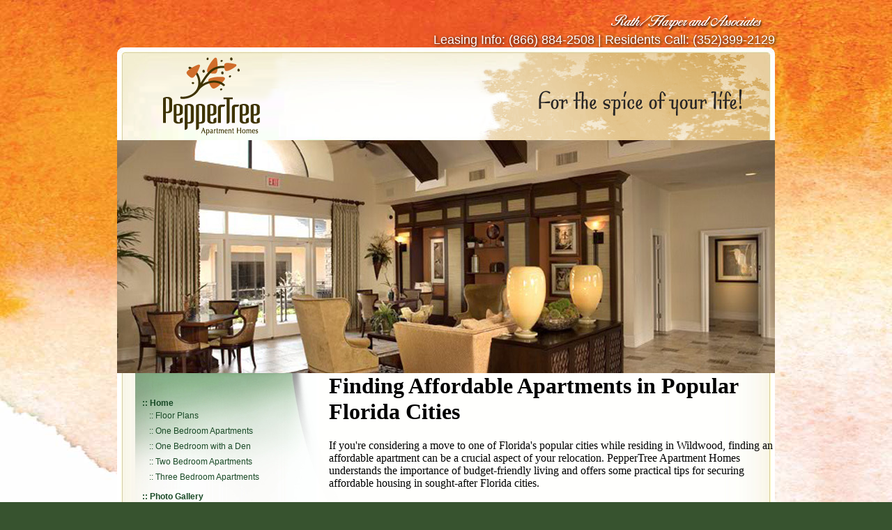

--- FILE ---
content_type: text/html
request_url: https://www.wildwoodapts.com/finding-affordable-apartments-in-popular-florida-cities.html
body_size: 4785
content:
<html><!-- InstanceBegin template="/Templates/peppertree.dwt" codeOutsideHTMLIsLocked="false" -->

<head>
<meta http-equiv="Content-Type" content="text/html; charset=utf-8" />
<meta http-equiv="X-UA-Compatible" content="IE=edge">
<meta name="viewport" content="width=device-width, initial-scale=1">
<!-- InstanceBeginEditable name="doctitle" -->
<title>Finding Affordable Apartments in Popular Cities | PepperTree Apartments</title>
<!-- InstanceEndEditable -->
<!-- InstanceBeginEditable name="MetaDescription" -->
<meta name="description" content="Read this guide from PepperTree Apartments to learn everything you need to know about finding affordable apartments in popular Florida cities. Click here.
"/>
<!-- InstanceEndEditable -->
<link href="Styles.css" rel="stylesheet" type="text/css">
<link href="mobile/main-mobile.css" rel="stylesheet" type="text/css">
<link rel="stylesheet" type="text/css" href="Scripts/fancybox/fancy.css"/>
<script type="text/javascript" src="Scripts/swfobject.js"></script>
<script src="Scripts/AC_RunActiveContent.js" type="text/javascript"></script>

</head>

<body>
<!-- Google Tag Manager -->
<noscript><iframe src="//www.googletagmanager.com/ns.html?id=GTM-WDQ4ZG"
height="0" width="0" style="display:none;visibility:hidden"></iframe></noscript>
<script>(function(w,d,s,l,i){w[l]=w[l]||[];w[l].push({'gtm.start':
new Date().getTime(),event:'gtm.js'});var f=d.getElementsByTagName(s)[0],
j=d.createElement(s),dl=l!='dataLayer'?'&l='+l:'';j.async=true;j.src=
'//www.googletagmanager.com/gtm.js?id='+i+dl;f.parentNode.insertBefore(j,f);
})(window,document,'script','dataLayer','GTM-WDQ4ZG');</script>
<!-- End Google Tag Manager -->
	
<div id="mainContainer_hideOnMobile">


	 <table width="944" border="0" align="center" cellpadding="0" cellspacing="0">
		<tr>
    <td align="right" valign="top"><br />
    <div id="top-open"><!--<img src="../images/top-open.png" border="0"/> --></div
    	<div id="RathHarper">
        <img src="images/RathHarper_logo.png" width="240" height="29" border="0"/></div>
        <div id="top-phone-numbers">
		<span class="top-phone leasing-phone">Leasing Info: <span class="number">(866) 884-2508</span> | </span>
      	<span class="top-phone residents-phone">Residents Call: (352)399-2129</span>
        </div>
        </td>
  		</tr>
		<tr>
			
      
    <td align="left" valign="top"><a href="index.html"></a><a href="index.html"><img src="images/topbar.png" alt="PepperTree Apartments" width="944" height="133" border="0"></a><br
      <map name="Map">
          <area shape="rect" coords="31,7,253,132" href="index.html" alt="Peppertree Home Page">
        </map></td>
	  </tr>
		<tr>
		  <td id="banner-embed" align="left" valign="top" background="images/topBG.gif">
		  <div id="">
          </div>
<!--
		  <script type="text/javascript">
AC_FL_RunContent( 'codebase','http://download.macromedia.com/pub/shockwave/cabs/flash/swflash.cab#version=9,0,28,0','width','944','height','334','title','Peppertree','src','../peppertree_main','quality','high','pluginspage','http://www.adobe.com/shockwave/download/download.cgi?P1_Prod_Version=ShockwaveFlash','movie','../peppertree_main' ); //end AC code
          </script>
		    <noscript> 
		    <object classid="clsid:D27CDB6E-AE6D-11cf-96B8-444553540000" codebase="http://download.macromedia.com/pub/shockwave/cabs/flash/swflash.cab#version=9,0,28,0" width="944" height="334" title="Peppertree">
              <param name="movie" value="../peppertree_main.swf">
              <param name="quality" value="high">
              <param name="wmode" value="transparent">
              <embed src="../peppertree_main.swf" quality="high" pluginspage="http://www.adobe.com/shockwave/download/download.cgi?P1_Prod_Version=ShockwaveFlash" type="application/x-shockwave-flash" width="944" height="334"></embed>
            </object>
		    </noscript>	      
-->
			  <img src="images/pepper-tree-hero.jpg" width="944" height="334" border="0">
		</td>
	  </tr>
		<tr>
			<td align="left" valign="top" background="images/bkg-table.jpg"><table border="0" cellpadding="0" cellspacing="0" width="943">
              <tr>
                <td width="36" valign="top">&nbsp;</td>
                <td width="229" align="left" valign="top"><table border="0" cellpadding="0" width="228" cellspacing="0">
              <tr> 
                <td>&nbsp;</td>
              </tr>
              <tr> 
                <td>&nbsp;</td>
              </tr>
              <tr> 
                <td align="left" valign="top" class="nav"> :: <a href="index.html">Home</a></td>
              </tr>
              <tr> 
                <td align="left" valign="top" class="subnav"> :: <a href="floor-plans.html">Floor 
                  Plans</a></td>
              </tr>
              <tr> 
                <td align="left" valign="top" class="subnav"> :: <a href="one-bedroom.html">One 
                  Bedroom Apartments</a></td>
              </tr>
              <tr> 
                <td align="left" valign="top" class="subnav"><a href="one-bedroom-den.html">:: 
                  One Bedroom with a Den</a></td>
              </tr>
              <tr> 
                <td align="left" valign="top" class="subnav"> :: <a href="two-bedroom.html">Two 
                  Bedroom Apartments</a></td>
              </tr>
              <tr> 
                <td align="left" valign="top"  class="subnav"> :: <a href="three-bedroom.html">Three 
                  Bedroom Apartments</a></td>
              </tr>
              <tr> 
                <td align="left" valign="top"><img src="images/spacer.gif" width="10" height="10" border="0"></td>
              </tr>
              <tr> 
                <td align="left" valign="top" class="nav">:: <a href="photos.html">Photo 
                  Gallery</a></td>
              </tr>
              <tr> 
                <td align="left" valign="top"><img src="images/spacer.gif" width="10" height="10" border="0"></td>
              </tr>
              <tr> 
                <td align="left" valign="top" class="nav">:: <a href="https://player.vimeo.com/video/46034878?%20autoplay=1" rel="fancyvideo">Video 
                  Gallery</a></td>
              </tr>
              <tr> 
                <td align="left" valign="top" class="nav"><img src="images/spacer.gif" width="10" height="10" border="0"></td>
              </tr>
              <tr> 
                <td align="left" valign="top" class="nav">:: <a href="leasing-information.html">Leasing 
                  Information</a></td>
              </tr>
              <tr> 
                <td align="left" valign="top" class="subnav"> :: <a href="features.html">Features 
                  &amp; Amenities</a></td>
              </tr>
              <tr> 
                <td align="left" valign="top" class="subnav"> :: <a href="map.html">Map 
                  and Directions</a></td>
              </tr>
              <tr> 
                <td align="left" valign="top" class="subnav"> :: <a href="about.html">About 
                  RH &amp; Associates</a></td>
              </tr>
              <tr> 
                <td align="left" valign="top" class="subnav"> :: <a href="contact.html">Contact 
                  Us</a></td>
              </tr>
              <tr> 
                <td align="left" valign="top" class="nav"><img src="images/spacer.gif" width="10" height="10" border="0"></td>
              </tr>
              <tr> 
                <td align="left" valign="top" class="nav">:: <a href="/articles.htm">Community 
                  Articles</a> </td>
              </tr>
              <tr> 
                <td align="left" valign="top" class="subnav"> :: <a href="apartments-near.htm">Apartments 
                  Near ...</a></td>
              </tr>
              <tr> 
                <td align="left" valign="top" class="subnav"> :: <a href="wildwood-fl-apartments.htm">Perks 
                  at PepperTree</a></td>
              </tr>
              <tr> 
                <td align="left" valign="top" class="subnav"> :: <a href="designer-floor-plans.htm">Designer 
                  Floor Plans</a></td>
              </tr>
              <tr> 
                <td align="left" valign="top" class="subnav"> :: <a href="community-clubhouse.htm">Community 
                  Clubhouse </a></td>
              </tr>
              <tr> 
                <td align="left" valign="top" class="subnav"> :: <a href="business-center-details.htm">Business 
                  Center </a></td>
              </tr>
              <tr> 
                <td align="left" valign="top" class="subnav"> :: <a href="color-schemes.htm">Color 
                  Schemes </a></td>
              </tr>
              <tr> 
                <td align="left" valign="top" class="subnav"> :: <a href="/laundry-hook-ups.htm">Full 
                  Size Laundry Hookups</a></td>
              </tr>
              <tr> 
                <td align="left" valign="top" class="subnav"> :: <a href="/top-reasons-to-rent.htm">Top 
                  Reasons to Rent</a></td>
              </tr>
              <tr> 
                <td align="left" valign="top" class="subnav"> :: <a href="articles_food_dining.htm">Food 
                  &amp; Dining Tips</a></td>
              </tr>
              <tr> 
                <td align="left" valign="top" class="subnav"> :: <a href="articles_general_tips.htm">General 
                  Living Tips</a></td>
              </tr>
              <tr> 
                <td align="left" valign="top" class="subnav"> :: <a href="articles_area_information.htm">Area 
                  Information</a></td>
              </tr>
              <tr> 
                <td align="left" valign="top" class="subnav">:: <a href="/articles_features_amenities.htm">More 
                  on Features &amp; Amenities</a></td>
              </tr>
              <tr> 
                <td align="left" valign="top" class="subnav"> :: <a href="articles_health_wellness.htm">Health 
                  &amp; Wellness</a></td>
              </tr>
              <tr> 
                <td align="left" valign="top" class="subnav"> :: <a href="articles_cleaning_organization.htm">Cleaning 
                  &amp; Organization</a></td>
              </tr>
              <tr> 
                <td align="left" valign="top" class="subnav"> :: <a href="articles_saving_money_time.htm">Savings 
                  Tips </a></td>
              </tr>
              <tr> 
                <td align="left" valign="top" class="subnav"> :: <a href="articles_computers_electronics.htm">Computers 
                  &amp; Electronics</a></td>
              </tr>
              <tr> 
                <td align="left" valign="top" class="subnav"> :: <a href="/articles.htm">More 
                  Articles &amp; Information</a></td>
              </tr>
              <tr> 
                <td align="center" valign="top"><table width="190" border="0" cellspacing="0" cellpadding="0">
                    <tr> 
                      <td colspan="3" align="left" valign="top"><img src="images/spacer.gif" width="10" height="10" border="0" /></td>
                    </tr>
                    <tr> 
                      <td colspan="3" align="left" valign="top"><img src="images/border_top.png" width="190" height="7" border="0" /></td>
                    </tr>
                    <tr> 
                      <td rowspan="2" align="left" valign="top" background="images/border_left.png"><img src="images/spacer.gif" width="7" height="10" border="0" /></td>
                      <td align="left" valign="top" bgcolor="#eeb174"><a href="index.html"><img src="images/CallNow.jpg" width="177" height="62" border="0" /></a></td>
                      <td rowspan="2" align="right" valign="top" background="images/border_right.png"><img src="images/spacer.gif" width="6" height="10" border="0" /></td>
                    </tr>
                    <tr> 
                      <td align="center" valign="top" bgcolor="#FDEAE3" class="tiletext"><a href="index.html">To 
                        Hear All Of <br>
                        Our Rent Specials</a></td>
                    </tr>
                    <tr> 
                      <td colspan="3" align="left" valign="top"><img src="images/border_bottom.png" width="190" height="6" border="0" /></td>
                    </tr>
                    <tr> 
                      <td colspan="3" align="left" valign="top"><img src="images/spacer.gif" alt="" width="10" height="10" border="0" /></td>
                    </tr>
                  </table></td>
              </tr>
              <tr> 
                <td>&nbsp;</td>
              </tr>
              <tr> 
                <td><img border="0" src="images/prop-cap.gif" width="229" height="14"></td>
              </tr>
              <tr> 
                <td background="images/prop-mid.gif"><table border="0" cellpadding="4" cellspacing="4" width="100%">
                    <tr> 
                      <td><p align="center"> <font face="Verdana" size="4">Other 
                          Communities</font></td>
                    </tr>
                    <tr> 
                      <td><p class="communitiestext"><a href="bellamaygrand.html" target="_blank">Bellamay 
                          Grand<br>
                          <font face="Verdana" style="font-size: 6pt" color="#000000"> 
                          GAINESVILLE</font></b></a></td>
                    </tr>
                    <tr> 
                      <td><p class="communitiestext"><a href="veranda.html">Veranda<br>
                          <font face="Verdana" style="font-size: 6pt" color="#000000"> 
                          MOUNT DORA</font></b></a></td>
                    </tr>
                    <tr> 
                      <td><p class="communitiestext"><a href="one51place.html">One 
                          51 Place</a><br>
                          <font face="Verdana" style="font-size: 6pt" color="#000000"> 
                          ALACHUA</font></b></td>
                    </tr>
                    <tr> 
                      <td><p class="communitiestext"><a href="thequarters.html">The 
                          Quarters</a><br>
                          <font face="Verdana" style="font-size: 6pt" color="#000000"> 
                          LADY LAKE</font></b></td>
                    </tr>
                    <tr> 
                      <td align="center" valign="bottom"><p><font face="Verdana" style="font-size: 7pt">Click 
                          here to view our other communities.</font></b></p></td>
                    </tr>
                  </table></td>
              </tr>
              <tr> 
                <td><a href="about.html"><img border="0" src="images/prop-foot.gif" width="229" height="36"></a></td>
              </tr>
              <tr> 
                <td align="center" valign="top"><img src="images/rhlogo.gif" width="160" height="102" vspace="8" border="0"><br> 
                  <br></td>
              </tr>
              <tr> 
                <td>&nbsp;</td>
              </tr>
            </table></td>
                <td width="39" align="left" valign="top">&nbsp;</td>
                <td valign="top"><div class="mv"><!-- InstanceBeginEditable name="main" -->
                  <h1>Finding Affordable Apartments in Popular Florida Cities</h1>
                  <p>If you're considering a move to one of Florida's popular cities while residing in Wildwood, finding an affordable apartment can be a crucial aspect of your relocation. PepperTree Apartment Homes understands the importance of budget-friendly living and offers some practical tips for securing affordable housing in sought-after Florida cities.</p>
                  
                  <ol>
                    <li>Research and Comparison: <p>Start by researching various neighborhoods in the city of your choice. Compare rental prices, amenities, and proximity to essential services. This thorough research helps you identify areas that align with your budget.</p></li>


                    <li>Off-Peak Moving Times: <p>Consider moving during off-peak seasons. Many apartments may offer lower rents or special promotions during less busy times, providing an opportunity for cost savings.</p></li>


                    <li>Expand Your Search Radius: <p>Broaden your search beyond the city center. Explore surrounding neighborhoods that may offer more affordable options while still providing convenient access to city amenities. Wildwood residents can find hidden gems by expanding their search radius.</p></li>


                    <li>Utilize Online Platforms: <p>Take advantage of online platforms and apartment search websites. These tools allow you to filter options based on your budget, preferences, and desired amenities. PepperTree recommends utilizing reputable platforms to streamline your apartment hunt.</p></li>


                    <li>Affordable Housing Programs: <p>Explore affordable housing programs or initiatives that may be available in the city you're moving to. Some cities offer assistance or incentives for residents seeking affordable rental options.</p></li>

                    
                    <li>Network and Local Tips: <p>Tap into local networks and seek advice from current residents. Wildwood residents can connect with people who have experienced a similar transition, gaining valuable insights into affordable living options in popular Florida cities.</p></li>
                 
                  </ol>
                  
                  <p>By implementing these strategies, residents of PepperTree Apartment Homes in Wildwood can navigate the process of finding affordable apartments in popular Florida cities, ensuring a smooth transition and a financially sustainable living experience.</p>
                 
                <!-- InstanceEndEditable --></div>                     </td>
              </tr>
            </table></td>
		</tr>
		<tr>
			<td>
			<table border="0" cellpadding="0" cellspacing="0" width="944">
				<tr>
				  <td align="left" valign="top" background="images/foot.png" style="background-repeat:no-repeat"><p class="legal">&copy; 
                2015 PepperTree. Website designed, developed and maintained 
                by <a href="http://www.sociusmarketing.com" target="_blank">Socius 
                Marketing, Inc.</a> All rights reserved.&nbsp;|&nbsp;Privacy 
                Policy&nbsp;|&nbsp;<a href="contact.html">Contact Us</a><br>
*Rent specials change due to availability. Call for today's special.<br>
<br>
<br></td>
				</tr>
			</table>			</td>
		</tr>
		<tr>
			<td>&nbsp;</td> 
		</tr>
  </table>
</div><!-- end #mainContainer_hideOnMobile -->
<script src="https://ajax.googleapis.com/ajax/libs/jquery/1.11.2/jquery.min.js"></script>
<script type="text/javascript" src="Scripts/jquery.pngFix.pack.js"></script>
<script type="text/javascript" src="Scripts/jquery.fancybox-1.0.0.js"></script>
<script type="text/javascript" src="https://cdn.jsdelivr.net/cookiejs/0.1/cookie.min.js"> </script>
<script type="text/javascript" src="https://cdnjs.cloudflare.com/ajax/libs/jquery-cookie/1.4.1/jquery.cookie.js"></script>
<script type="text/javascript" src="mobile/mobile-main.js"></script>

<script type="text/javascript">
	
	function ppcSwapNumbers() {
		
		jQuery(".top-phone.leasing-phone").html(jQuery(".top-phone.leasing-phone").html().replace(/\(888\)556-9223/g,'(866) 884-2508'));
		jQuery(".maintext").each(function() {
			jQuery(this).html(jQuery(this).html().replace(/\(888\) 556-9223/g,'(111) 111-1111'));
		});
		if (jQuery("#phone_btn").length) {
			jQuery("#phone_btn").html(jQuery("#phone_btn").html().replace(/1-888-556-9223/g,'111-111-1111'));
		}
	}
	
	$(document).ready(function() { 
		
		jQuery.urlParam = function(name){
			var results = new RegExp('[\\?&]' + name + '=([^&#]*)').exec(window.location.href);
			if (results==null){
				return null;
			}
			else{
				return results[1] || 0;
			}
		}
		
		if(jQuery.urlParam('source')) {
			jQuery.cookie("source", jQuery.urlParam('source'), {path: "/", domain: "wildwoodapts.com", expires: 30});
		}
		
		
		/*
		if(jQuery.cookie("source") == 'ppc') {
			ppcSwapNumbers();
		}
		*/
		
	});	
	
	/*
	$(document).ready(function() {
		$(".fancybox").fancybox({
			overlayShow: true,
			frameWidth:800,
			frameHeight:451
		});
	});
	*/
	
</script>
<script>(function(document, tag) { var script = document.createElement(tag); var element = document.getElementsByTagName('body')[0]; script.src = 'https://acsbap.com/apps/app/assets/js/acsb.js'; script.async = true; script.defer = true; (typeof element === 'undefined' ? document.getElementsByTagName('html')[0] : element).appendChild(script); script.onload = function() { acsbJS.init({ statementLink : '', feedbackLink : '', footerHtml : '', hideMobile : false, hideTrigger : false, language : 'en', position : 'right', leadColor : '#146FF8', triggerColor : '#146FF8', triggerRadius : '50%', triggerPositionX : 'right', triggerPositionY : 'bottom', triggerIcon : 'default', triggerSize : 'medium', triggerOffsetX : 20, triggerOffsetY : 20, mobile : { triggerSize : 'small', triggerPositionX : 'right', triggerPositionY : 'bottom', triggerOffsetX : 0, triggerOffsetY : 0, triggerRadius : '0' } }); };}(document, 'script'));</script>

</body>

<!-- InstanceEnd --></html>


--- FILE ---
content_type: text/css
request_url: https://www.wildwoodapts.com/Styles.css
body_size: 592
content:
@charset "UTF-8";
/* CSS Document */

/* PEPPERTREE 2009
========================== */


body {
	background-image: url(images/wallpaper.jpg);
	background-attachment: fixed;
	background-color: #37532F;
	margin-left: 0px;
	margin-top: 0px;
	margin-right: 0px;
	margin-bottom: 0px;
}



/* TYPE
========================== */

h3 {
	font-family: Verdana, Geneva, sans-serif;
	color: #184925;
	padding-top: 10px;
	padding-right: 12px;
}

.maintext {
	font-family: Verdana, Geneva, sans-serif;
	font-size: 12px;
	color: #232323;
	padding-right: 20px;
}

.nav {
	font-family: Verdana, Geneva, sans-serif;
	font-size: 12px;
	color: #184925;
	font-weight: bold;
}

.subnav {
	font-family: Verdana, Geneva, sans-serif;
	font-size: 12px;
	color: #184925;
	padding-left: 10px;
	line-height: 22px;
}

.legal {
	font-family: Verdana, Geneva, sans-serif;
	font-size: 10px;
	color: #232323;
	padding-left:16px;
}
.communitiestext {
	font-family: Verdana, Arial, Helvetica, sans-serif;
	color: #184925;
	font-weight:bold;
	padding-left:20px;
	font-size: 14px;
}

.tiletext {
  font-family: Verdana, Arial, Helvetica, sans-serif;
  color: #2e1c12;
  font-size: 12px;
  font-weight:bold;
  padding: 0px 4px 4px 4px;
}


/* LINKS
========================== */

.maintext a:link {
	color: #184925;
	text-decoration: underline;
}
.maintext a:visited {
	text-decoration: underline;
	color: #184925;
}
.maintext a:hover {
	text-decoration: underline;
	color: #5A735B;
}
.maintext a:active {
	text-decoration: underline;
	color: #184925;
}

/* ========================== */

.nav a:link {
	color: #184925;
	text-decoration: none;
}
.nav a:visited {
	text-decoration: none;
	color: #184925;
}
.nav a:hover {
	text-decoration: underline;
	color: #184925;
}
.nav a:active {
	text-decoration: none;
	color: #184925;
}

/* ========================== */

.subnav a:link {
	color: #184925;
	text-decoration: none;
}
.subnav a:visited {
	text-decoration: none;
	color: #184925;
}
.subnav a:hover {
	text-decoration: underline;
	color: #184925;
}
.subnav a:active {
	text-decoration: none;
	color: #184925;
}

/* ========================== */

.legal a:link {
	color: #184925;
	text-decoration: none;
}
.legal a:visited {
	text-decoration: none;
	color: #184925;
}
.legal a:hover {
	text-decoration: underline;
	color: #184925;
}
.legal a:active {
	text-decoration: none;
	color: #184925;
}

/* ========================== */

.communitiestext a:link {
	text-decoration: none;
	color: #184925;
}
.communitiestext a:visited {
	text-decoration: none;
	color: #184925;
}
.communitiestext a:hover {
	text-decoration: underline;
	color: #184925;
}
.communitiestext a:active {
	text-decoration: none;
	color: #184925;
}

.tiletext a:link {
	color: #2e1c12;
	text-decoration: none;
}
.tiletext a:visited {
	text-decoration: none;
	color: #2e1c12;
}
.tiletext a:hover {
	text-decoration: none;
	color: #2e1c12;
}
.tiletext a:active {
	text-decoration: none;
	color: #2e1c12;
}

.contactbox {
	width:280px;
	float:left;
	margin:0 5px;
}
a#fancy_left, a#fancy_right {
	display:none;
}

#top-open {
	width: 272px;
	height: 25px;
	float:left;
	margin: 10px 0 0;
	text-align:left;
}
#RathHarper {
	width: 240px;
	height:29px;
	float:right;
	margin: 10px 0 0;
}
.top-phone {
	color: #fff;
	font-family: Verdana, sans-serif;
	font-size: 18px;
	font-weight: 400;
	text-shadow: 1px 1px 4px #000;
}

--- FILE ---
content_type: text/css
request_url: https://www.wildwoodapts.com/mobile/main-mobile.css
body_size: 55
content:


@media (max-width:767px) {
	#mainContainer_hideOnMobile {display:none;}
	#showOnMobile {display:block;}
}
/* Anything larger 768px */
@media (min-width: 768px) {
	#mainContainer_hideOnMobile {display:block;}
	#showOnMobile {display:none;}
}

#mainContainer_hideOnMobile.showImportant {display:block !important;}

--- FILE ---
content_type: application/javascript; charset=utf-8
request_url: https://cdn.jsdelivr.net/cookiejs/0.1/cookie.min.js
body_size: 548
content:
// Copyright (c) 2012 Florian H., https://github.com/js-coder https://github.com/js-coder/cookie.js
!function(h,j){var g={isArray:Array.isArray||function(a){return"[object Array]"===Object.prototype.toString.call(a)},isPlainObj:function(a){return a===Object(a)},toArray:function(a){return Array.prototype.slice.call(a)},getKeys:Object.keys||function(a){var e=[],b="";for(b in a)a.hasOwnProperty(b)&&e.push(b);return e},retrieve:function(a,e){return a===j?e:a}},c=function(){return c.get.apply(c,arguments)};c.set=function(a,e,b){if(g.isPlainObj(a))for(var d in a)a.hasOwnProperty(d)&&this.set(d,a[d]);
else{b=b||{};d=b.expires||"";var f=typeof d,c=b.path?";path="+b.path:"",i=b.domain?";domain="+b.domain:"",b=b.secure?";secure":"";"string"===f&&""!==d?d=";expires="+d:"number"===f?(f=new Date,f.setTime(f.getTime()+86400*d),d=";expires="+f.toGMTString()):d.hasOwnProperty("toGMTString")&&(d=";expires="+d.toGMTString());h.cookie=escape(a)+"="+escape(e)+d+c+i+b}return this};c.remove=function(a){for(var a=g.isArray(a)?a:g.toArray(arguments),e=0,b=a.length;e<b;e++)this.set(a[e],"",{expires:-1});return this};
c.empty=function(){return this.remove(g.getKeys(this.all()))};c.get=function(a,e){var e=e||j,b=this.all();if(g.isArray(a)){for(var d={},c=0,h=a.length;c<h;c++){var i=a[c];d[i]=g.retrieve(b[i],e)}return d}return g.retrieve(b[a],e)};c.all=function(){if(""===h.cookie)return{};for(var a=h.cookie.split("; "),c={},b=0,d=a.length;b<d;b++){var f=a[b].split("=");c[f[0]]=unescape(f[1])}return c};c.enabled=function(){var a="b"===c.set("a","b").get("a");c.remove("a");return a};"function"===typeof define&&define.amd?
define(function(){return c}):window.cookie=c}(document);

--- FILE ---
content_type: application/javascript
request_url: https://www.wildwoodapts.com/mobile/mobile-main.js
body_size: 608
content:
// Mobile Hide Show Script
(function(){
	"use strict"
	
	var get_fullsite = getQueryVariable("get_fullsite");
	if( get_fullsite) {
		cookie.set('get_fullsite', get_fullsite, { expires: 7, path: '/' });
		$('#mainContainer_hideOnMobile').addClass( 'showImportant' );
	} else if(cookie.get('get_fullsite')) {
		$('#mainContainer_hideOnMobile').addClass( 'showImportant' );
	} else {
		$(document).ready(function() {
			var width = $(window).width();
			if (width < 768 && $('#showOnMobile').length == 0) {
				$('body').append( '<div id="showOnMobile"></div>' );
				$('#showOnMobile').addClass( 'container' );
				$('#showOnMobile').load(window.location.origin + "/mobile/mobile.html", function() {
					if (jQuery.cookie('source') === 'ppc') {
						jQuery("#phone_btn").html(jQuery("#phone_btn").html().replace(/1-888-556-9223/g,'(111) 111-1111'));
					}
				});
				if (!$("link[href='" + window.location.origin + "/mobile/mobile-style.css']").length) {
					$('head').append('<link id="mobilestylesheet" rel="stylesheet" type="text/css" href="' + window.location.origin + '/mobile/mobile-style.css">');
				}
			} 
		});
		$(window).resize(function () { 
			var width = $(window).width();
			if (width < 768 && $('#showOnMobile').length == 0) {
				$('body').append( '<div id="showOnMobile"></div>' );
				$('#showOnMobile').addClass( 'container' );
				$('#showOnMobile').load(window.location.origin + "/mobile/mobile.html", function() {
					jQuery(".mobile-phone").each(function() {
						if (jQuery.cookie('source') === 'ppc') {
							jQuery(this).html(jQuery(".top-phone.leasing-phone .number").text());
							jQuery(this).parents().find("#phone_btn a").attr('href', jQuery(".top-phone.leasing-phone .number").text());
						}
					});
				});
				if (!$("link[href='" + window.location.origin + "/mobile/mobile-style.css']").length) {
					$('head').append('<link id="mobilestylesheet" rel="stylesheet" type="text/css" href="' + window.location.origin + '/mobile/mobile-style.css">');
				}
			} else if (width >= 768){
				$("#mobilestylesheet").remove();
			} else {
				if (!$("link[href='" + window.location.origin + "/mobile/mobile-style.css']").length) {
					$('head').append('<link id="mobilestylesheet" rel="stylesheet" type="text/css" href="' + window.location.origin + '/mobile/mobile-style.css">');
				}
			}
		});
	}
	function getQueryVariable(variable){
	   var query = window.location.search.substring(1);
	   var vars = query.split("&");
	   for (var i=0;i<vars.length;i++) {
			   var pair = vars[i].split("=");
			   if(pair[0] == variable){return pair[1];}
	   }
	   return(false);
	}

})();

--- FILE ---
content_type: application/javascript
request_url: https://www.wildwoodapts.com/Scripts/jquery.fancybox-1.0.0.js
body_size: 3208
content:
/*
 * FancyBox - simple jQuery plugin for fancy image zooming
 * Examples and documentation at: http://fancy.klade.lv/
 * Version: 1.0.0 (29/04/2008)
 * Copyright (c) 2008 Janis Skarnelis
 * Licensed under the MIT License: http://www.opensource.org/licenses/mit-license.php
 * Requires: jQuery v1.2.1 or later
*/
(function($) {
    var opts = {},
		imgPreloader = new Image, imgTypes = ['png', 'jpg', 'jpeg', 'gif'],
		loadingTimer, loadingFrame = 1;

    $.fn.fancybox = function(settings) {
        opts.settings = $.extend({}, $.fn.fancybox.defaults, settings);

        $.fn.fancybox.init();

        return this.each(function() {
            var $this = $(this);
            var o = $.metadata ? $.extend({}, opts.settings, $this.metadata()) : opts.settings;

            $this.unbind('click').click(function() {
                $.fn.fancybox.start(this, o); return false;
            });
        });
    };

    $.fn.fancybox.start = function(el, o) {
        if (opts.animating) return false;

        if (o.overlayShow) {
            $("#fancy_wrap").prepend('<div id="fancy_overlay"></div>');
            $("#fancy_overlay").css({ 'width': $(window).width(), 'height': $(document).height(), 'opacity': o.overlayOpacity });

            if ($.browser.msie) {
                $("#fancy_wrap").prepend('<iframe id="fancy_bigIframe" scrolling="no" frameborder="0"></iframe>');
                $("#fancy_bigIframe").css({ 'width': $(window).width(), 'height': $(document).height(), 'opacity': 0 });
            }

            $("#fancy_overlay").click($.fn.fancybox.close);
        }

        opts.itemArray = [];
        opts.itemNum = 0;

        if (jQuery.isFunction(o.itemLoadCallback)) {
            o.itemLoadCallback.apply(this, [opts]);

            var c = $(el).children("img:first").length ? $(el).children("img:first") : $(el);
            var tmp = { 'width': c.width(), 'height': c.height(), 'pos': $.fn.fancybox.getPosition(c) }

            for (var i = 0; i < opts.itemArray.length; i++) {
                opts.itemArray[i].o = $.extend({}, o, opts.itemArray[i].o);

                if (o.zoomSpeedIn > 0 || o.zoomSpeedOut > 0) {
                    opts.itemArray[i].orig = tmp;
                }
            }

        } else {
            if (!el.rel || el.rel == '') {
                var item = { url: el.href, title: el.title, o: o };

                if (o.zoomSpeedIn > 0 || o.zoomSpeedOut > 0) {
                    var c = $(el).children("img:first").length ? $(el).children("img:first") : $(el);
                    item.orig = { 'width': c.width(), 'height': c.height(), 'pos': $.fn.fancybox.getPosition(c) }
                }

                opts.itemArray.push(item);

            } else {
                var arr = $("a[@rel=" + el.rel + "]").get();

                for (var i = 0; i < arr.length; i++) {
                    var tmp = $.metadata ? $.extend({}, o, $(arr[i]).metadata()) : o;
                    var item = { url: arr[i].href, title: arr[i].title, o: tmp };

                    if (o.zoomSpeedIn > 0 || o.zoomSpeedOut > 0) {
                        var c = $(arr[i]).children("img:first").length ? $(arr[i]).children("img:first") : $(el);

                        item.orig = { 'width': c.width(), 'height': c.height(), 'pos': $.fn.fancybox.getPosition(c) }
                    }

                    if (arr[i].href == el.href) opts.itemNum = i;

                    opts.itemArray.push(item);
                }
            }
        }

        $.fn.fancybox.changeItem(opts.itemNum);
    };

    $.fn.fancybox.changeItem = function(n) {
        $.fn.fancybox.showLoading();

        opts.itemNum = n;

        $("#fancy_nav").empty();
        $("#fancy_outer").stop();
        $("#fancy_title").hide();
        $(document).unbind("keydown");

        imgRegExp = imgTypes.join('|');
        imgRegExp = new RegExp('\.' + imgRegExp + '$', 'i');

        var url = opts.itemArray[n].url;

        if (url.match(/#/)) {
            var target = window.location.href.split('#')[0]; target = url.replace(target, '');

            $.fn.fancybox.showItem('<div id="fancy_div">' + $(target).html() + '</div>');

            $("#fancy_loading").hide();

        } else if (url.match(imgRegExp)) {
            $(imgPreloader).unbind('load').bind('load', function() {
                $("#fancy_loading").hide();

                opts.itemArray[n].o.frameWidth = imgPreloader.width;
                opts.itemArray[n].o.frameHeight = imgPreloader.height;

                $.fn.fancybox.showItem('<img id="fancy_img" src="' + imgPreloader.src + '" />');

            }).attr('src', url + '?rand=' + Math.floor(Math.random() * 999999999));

        } else if (url.match(/youtube\.com\/watch/i)) {
            var vidId = url.split('v=')[1].split('&')[0];
            var vidSrc = "http://www.youtube.com/v/" + vidId + "&hl=en&fs=1&autoplay=1&rel=0";
            var flashvars = {};
            var params = {};
            params.wmode = "transparent";
            params.allowFullScreen = "true";
            params.allowscriptaccess = "always";
            var attributes = {};

            $.fn.fancybox.showItem('<div id="fancy_video">No video available</div>');
            swfobject.embedSWF(vidSrc, "fancy_video", opts.itemArray[n].o.frameWidth, opts.itemArray[n].o.frameHeight, "9.0.0", false, flashvars, params, attributes);
            $("#fancy_loading").hide();

        } else {
            $.fn.fancybox.showItem('<iframe id="fancy_frame" onload="$.fn.fancybox.showIframe()" name="fancy_iframe' + Math.round(Math.random() * 1000) + '" frameborder="0" hspace="0" src="' + url + '"></iframe>');
        }
    };

    $.fn.fancybox.showIframe = function() {
        $("#fancy_loading").hide();
        $("#fancy_frame").show();
    };

    $.fn.fancybox.showItem = function(val) {
        $.fn.fancybox.preloadNeighborImages();

        var viewportPos = $.fn.fancybox.getViewport();
        var itemSize = $.fn.fancybox.getMaxSize(viewportPos[0] - 50, viewportPos[1] - 100, opts.itemArray[opts.itemNum].o.frameWidth, opts.itemArray[opts.itemNum].o.frameHeight);

        var itemLeft = viewportPos[2] + Math.round((viewportPos[0] - itemSize[0]) / 2) - 20;
        var itemTop = viewportPos[3] + Math.round((viewportPos[1] - itemSize[1]) / 2) - 40;

        var itemOpts = {
            'left': itemLeft,
            'top': itemTop,
            'width': itemSize[0] + 'px',
            'height': itemSize[1] + 'px'
        }

        if (opts.active) {
            $('#fancy_content').fadeOut("normal", function() {
                $("#fancy_content").empty();

                $("#fancy_outer").animate(itemOpts, "normal", function() {
                    $("#fancy_content").append($(val)).fadeIn("normal");
                    $.fn.fancybox.updateDetails();
                });
            });

        } else {
            opts.active = true;

            $("#fancy_content").empty();

            if ($("#fancy_content").is(":animated")) {
                console.info('animated!');
            }

            if (opts.itemArray[opts.itemNum].o.zoomSpeedIn > 0) {
                opts.animating = true;
                itemOpts.opacity = "show";

                $("#fancy_outer").css({
                    'top': opts.itemArray[opts.itemNum].orig.pos.top - 18,
                    'left': opts.itemArray[opts.itemNum].orig.pos.left - 18,
                    'height': opts.itemArray[opts.itemNum].orig.height,
                    'width': opts.itemArray[opts.itemNum].orig.width
                });

                $("#fancy_content").append($(val)).show();

                $("#fancy_outer").animate(itemOpts, opts.itemArray[opts.itemNum].o.zoomSpeedIn, function() {
                    opts.animating = false;
                    $.fn.fancybox.updateDetails();
                });

            } else {
                $("#fancy_content").append($(val)).show();
                $("#fancy_outer").css(itemOpts).show();
                $.fn.fancybox.updateDetails();
            }
        }
    };

    $.fn.fancybox.updateDetails = function() {
        $("#fancy_bg,#fancy_close").show();

        if (opts.itemArray[opts.itemNum].title !== undefined && opts.itemArray[opts.itemNum].title !== '') {
            $('#fancy_title div').html(opts.itemArray[opts.itemNum].title);
            $('#fancy_title').show();
        }

        if (opts.itemArray[opts.itemNum].o.hideOnContentClick) {
            $("#fancy_content").click($.fn.fancybox.close);
        } else {
            $("#fancy_content").unbind('click');
        }

        if (opts.itemNum != 0) {
            $("#fancy_nav").append('<a id="fancy_left" href="javascript:;"></a>');

            $('#fancy_left').click(function() {
                $.fn.fancybox.changeItem(opts.itemNum - 1); return false;
            });
        }

        if (opts.itemNum != (opts.itemArray.length - 1)) {
            $("#fancy_nav").append('<a id="fancy_right" href="javascript:;"></a>');

            $('#fancy_right').click(function() {
                $.fn.fancybox.changeItem(opts.itemNum + 1); return false;
            });
        }

        $(document).keydown(function(event) {
            if (event.keyCode == 27) {
                $.fn.fancybox.close();

            } else if (event.keyCode == 37 && opts.itemNum != 0) {
                $.fn.fancybox.changeItem(opts.itemNum - 1);

            } else if (event.keyCode == 39 && opts.itemNum != (opts.itemArray.length - 1)) {
                $.fn.fancybox.changeItem(opts.itemNum + 1);
            }
        });
    };

    $.fn.fancybox.preloadNeighborImages = function() {
        if ((opts.itemArray.length - 1) > opts.itemNum) {
            preloadNextImage = new Image();
            preloadNextImage.src = opts.itemArray[opts.itemNum + 1].url;
        }

        if (opts.itemNum > 0) {
            preloadPrevImage = new Image();
            preloadPrevImage.src = opts.itemArray[opts.itemNum - 1].url;
        }
    };

    $.fn.fancybox.close = function() {
        if (opts.animating) return false;

        $(imgPreloader).unbind('load');
        $(document).unbind("keydown");

        $("#fancy_loading,#fancy_title,#fancy_close,#fancy_bg").hide();

        $("#fancy_nav").empty();

        opts.active = false;

        if (opts.itemArray[opts.itemNum].o.zoomSpeedOut > 0) {
            var itemOpts = {
                'top': opts.itemArray[opts.itemNum].orig.pos.top - 18,
                'left': opts.itemArray[opts.itemNum].orig.pos.left - 18,
                'height': opts.itemArray[opts.itemNum].orig.height,
                'width': opts.itemArray[opts.itemNum].orig.width,
                'opacity': 'hide'
            };

            opts.animating = true;

            $("#fancy_outer").animate(itemOpts, opts.itemArray[opts.itemNum].o.zoomSpeedOut, function() {
                $("#fancy_content").hide().empty();
                $("#fancy_overlay,#fancy_bigIframe").remove();
                opts.animating = false;
            });

        } else {
            $("#fancy_outer").hide();
            $("#fancy_content").hide().empty();
            $("#fancy_overlay,#fancy_bigIframe").fadeOut("fast").remove();
        }
    };

    $.fn.fancybox.showLoading = function() {
        clearInterval(loadingTimer);

        var pos = $.fn.fancybox.getViewport();

        $("#fancy_loading").css({ 'left': ((pos[0] - 40) / 2 + pos[2]), 'top': ((pos[1] - 40) / 2 + pos[3]) }).show();
        $("#fancy_loading").bind('click', $.fn.fancybox.close);

        loadingTimer = setInterval($.fn.fancybox.animateLoading, 66);
    };

    $.fn.fancybox.animateLoading = function(el, o) {
        if (!$("#fancy_loading").is(':visible')) {
            clearInterval(loadingTimer);
            return;
        }

        $("#fancy_loading > div").css('top', (loadingFrame * -40) + 'px');

        loadingFrame = (loadingFrame + 1) % 12;
    };

    $.fn.fancybox.init = function() {
        if (!$('#fancy_wrap').length) {
            $('<div id="fancy_wrap"><div id="fancy_loading"><div></div></div><div id="fancy_outer"><div id="fancy_inner"><div id="fancy_nav"></div><div id="fancy_close"></div><div id="fancy_content"></div><div id="fancy_title"></div></div></div></div>').appendTo("body");
            $('<div id="fancy_bg"><div class="fancy_bg fancy_bg_n"></div><div class="fancy_bg fancy_bg_ne"></div><div class="fancy_bg fancy_bg_e"></div><div class="fancy_bg fancy_bg_se"></div><div class="fancy_bg fancy_bg_s"></div><div class="fancy_bg fancy_bg_sw"></div><div class="fancy_bg fancy_bg_w"></div><div class="fancy_bg fancy_bg_nw"></div></div>').prependTo("#fancy_inner");

            $('<table cellspacing="0" cellpadding="0" border="0"><tr><td id="fancy_title_left"></td><td id="fancy_title_main"><div></div></td><td id="fancy_title_right"></td></tr></table>').appendTo('#fancy_title');
        }

        if ($.browser.msie) {
            $("#fancy_inner").prepend('<iframe id="fancy_freeIframe" scrolling="no" frameborder="0"></iframe>');
        }

        if (jQuery.fn.pngFix) $(document).pngFix();

        $("#fancy_close").click($.fn.fancybox.close);
    };

    $.fn.fancybox.getPosition = function(el) {
        var pos = el.offset();

        pos.top += $.fn.fancybox.num(el, 'paddingTop');
        pos.top += $.fn.fancybox.num(el, 'borderTopWidth');

        pos.left += $.fn.fancybox.num(el, 'paddingLeft');
        pos.left += $.fn.fancybox.num(el, 'borderLeftWidth');

        return pos;
    };

    $.fn.fancybox.num = function(el, prop) {
        return parseInt($.curCSS(el.jquery ? el[0] : el, prop, true)) || 0;
    };

    $.fn.fancybox.getPageScroll = function() {
        var xScroll, yScroll;

        if (self.pageYOffset) {
            yScroll = self.pageYOffset;
            xScroll = self.pageXOffset;
        } else if (document.documentElement && document.documentElement.scrollTop) {
            yScroll = document.documentElement.scrollTop;
            xScroll = document.documentElement.scrollLeft;
        } else if (document.body) {
            yScroll = document.body.scrollTop;
            xScroll = document.body.scrollLeft;
        }

        return [xScroll, yScroll];
    };

    $.fn.fancybox.getViewport = function() {
        var scroll = $.fn.fancybox.getPageScroll();

        return [$(window).width(), $(window).height(), scroll[0], scroll[1]];
    };

    $.fn.fancybox.getMaxSize = function(maxWidth, maxHeight, imageWidth, imageHeight) {
        var r = Math.min(Math.min(maxWidth, imageWidth) / imageWidth, Math.min(maxHeight, imageHeight) / imageHeight);

        return [Math.round(r * imageWidth), Math.round(r * imageHeight)];
    };

    $.fn.fancybox.defaults = {
        hideOnContentClick: false,
        zoomSpeedIn: 500,
        zoomSpeedOut: 500,
        frameWidth: 600,
        frameHeight: 400,
        overlayShow: false,
        overlayOpacity: 0.4,
        itemLoadCallback: null
    };
})(jQuery);